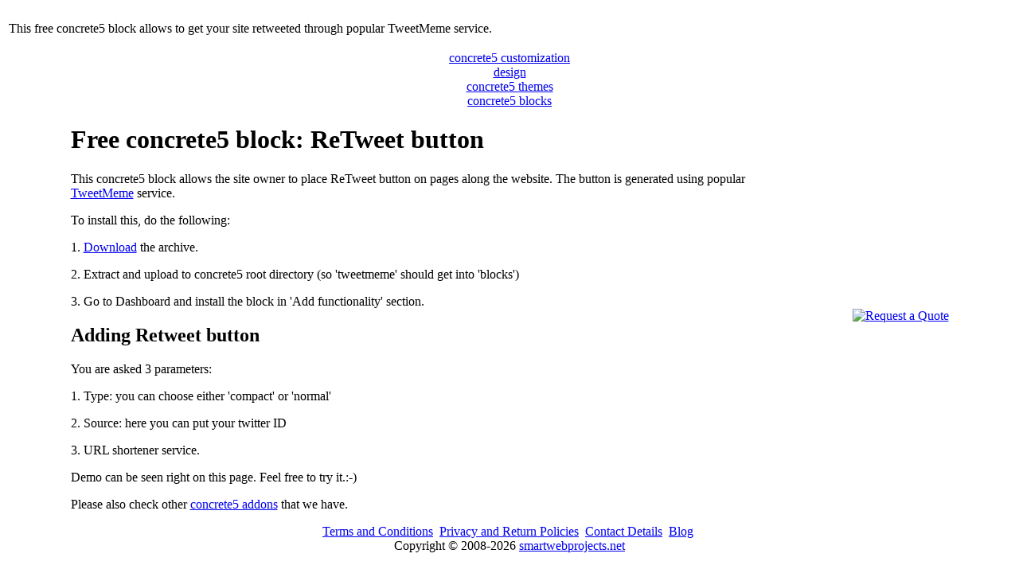

--- FILE ---
content_type: text/html; charset=UTF-8
request_url: http://www.smartwebprojects.net/concrete5-blocks/retweet/
body_size: 5003
content:
<!DOCTYPE html PUBLIC "-//W3C//DTD XHTML 1.0 Transitional//EN" "http://www.w3.org/TR/xhtml1/DTD/xhtml1-transitional.dtd">

<html xmlns="http://www.w3.org/1999/xhtml" lang="en">

<head>
	
<meta http-equiv="content-type" content="text/html; charset=UTF-8" />
<title>Free concrete5 block: ReTweet this</title>
<meta name="description" content="This block allows your website to be retweeted using TweetMeme service." />
<meta name="keywords" content="free concrete5 block retweet" />
<script type="text/javascript">
var CCM_DISPATCHER_FILENAME = '/index.php';var CCM_CID = 117;var CCM_FEEDBACK = true;var CCM_EDIT_MODE = false;var CCM_ARRANGE_MODE = false;var CCM_IMAGE_PATH = "/concrete/images";
var CCM_TOOLS_PATH = "/index.php/tools/required";
var CCM_REL = "";

</script>


<link rel="stylesheet" type="text/css" href="/concrete/css/ccm.base.css" />
<script type="text/javascript" src="/concrete/js/jquery.js"></script>
<script type="text/javascript" src="/concrete/js/ccm.base.js"></script>
<script type="text/javascript" src="/themes/swp/misc/thickbox/thickbox-compressed.js"></script>
	<style type="text/css">
@import "/themes/swp/style.css";
@import "/themes/swp/misc/thickbox/thickbox.css";
</style>
<script type="text/javascript" src="/bgcart/load.php"></script></head>
<body>

<div align="center">

<div class="topframe" align="left">

<div class="headerTitle"></div>

<div class="toparea">

<div class="toptextframe">
<table class="headTable"><tr><td class="toptext">

<p>This free concrete5 block allows to get your site retweeted through popular TweetMeme service.</p>
</td></tr></table>
</div><!-- toptextframe -->

</div><!-- toparea -->

</div><!-- topframe -->

<div class="cl"></div>

<div class="navframe"><div class="navbutton customization-button">
<a href="/concrete5-customization/">concrete5 customization</a>
</div><div class="navbutton design-button">
<a href="/concrete5-design/">design</a>
</div><div class="navbutton themes-button">
<a href="/concrete5-themes/">concrete5 themes</a>
</div><div class="navbutton blog-button">
<a href="/concrete5-blocks/">concrete5 blocks</a>
</div>

<div class="cl"></div>

</div><!-- navframe -->

<div class="cl"></div>
<table class="mainFrame" cellspacing="0" cellpadding="0">
<tr><td class="xLeft">

<div class="mainArea">
<div class="tweetmeme_button" style="float: right; margin-left: 15px; margin-right: 5px;">
<iframe src="http://api.tweetmeme.com/button.js?url=http%3A%2F%2Fwww.smartwebprojects.net%2Fconcrete5-blocks%2Fretweet%2F&source=smartwebproject&style=normal&service=bit.ly" height="61" width="50" frameborder="0" scrolling="no">
</iframe>
</div><h1>Free concrete5 block: ReTweet button</h1>
<p>This concrete5 block allows the site owner to place ReTweet button on pages along the website. The button is generated using popular <a rel="nofollow" href="http://tweetmeme.com/">TweetMeme</a> service.</p>
<p>To install this, do the following:</p>
<p>1. <a href="http://www.smartwebprojects.net/themes/swp/misc/tweetmeme/tweetmeme_concrete5_block.zip">Download</a> the archive.</p>
<p>2. Extract and upload to concrete5 root directory (so 'tweetmeme' should get into 'blocks')</p>
<p>3. Go to Dashboard and install the block in 'Add functionality' section.</p>
<h2>Adding Retweet button</h2>
<p>You are asked 3 parameters:</p>
<p>1. Type: you can choose either 'compact' or 'normal'</p>
<p>2. Source: here you can put your twitter ID</p>
<p>3. URL shortener service.</p>
<p>Demo can be seen right on this page. Feel free to try it.:-)</p><p>Please also check other <a href="http://www.smartwebprojects.net/concrete5-blocks/">concrete5 addons</a> that we have.</p></div><!-- mainArea -->
</td><td class="xRight">
<div class="quotation">
<a href="/contact-details/request-free-quote/" rel="nofollow" title="Click here to request FREE quote"><img src="/themes/swp/img/contact_us.gif" alt="Request a Quote" /></a>
</div><!-- quotation -->
</td></tr>
</table><!-- mainFrame -->

<div class="cl spacer"></div>

<div class="footLinks">

<a href="/terms-and-conditions/" rel="nofollow">Terms and Conditions</a>&nbsp;
<a href="/privacy-and-return-policy/" rel="nofollow">Privacy and Return Policies</a>&nbsp;
<a href="/contact-details/" rel="nofollow">Contact Details</a>&nbsp;
<a href="/concrete5-blog/">Blog</a>&nbsp;

</div><!-- footLinks -->
<div class="spacer"></div>

<div class="copyrights">
Copyright &copy; 2008-2026 <a href="/" title="conrete5 customization, design &amp; template integration, SEO">smartwebprojects.net</a>
</div><!-- copyrights -->

</div><!-- center -->
<script type="text/javascript">
var gaJsHost = (("https:" == document.location.protocol) ? "https://ssl." : "http://www.");
document.write(unescape("%3Cscript src='" + gaJsHost + "google-analytics.com/ga.js' type='text/javascript'%3E%3C/script%3E"));
</script>
<script type="text/javascript">
try {
var pageTracker = _gat._getTracker("UA-2792836-7");
pageTracker._trackPageview();
} catch(err) {}</script></body></html>

--- FILE ---
content_type: text/html;charset=utf-8
request_url: http://www.smartwebprojects.net/bgcart/load.php
body_size: 1249
content:
var bgCartBaseURL = "/bgcart/";
var bgCartControlSettings = new Array();
bgCartControlSettings["current_state"] = "";
bgCartControlSettings["is_empty"] = true;
var bgCartLang = new Array();
bgCartLang["ADDING_PRODUCT"] = 'Adding product to cart. Please wait...';
bgCartLang["PLEASE_WAIT"] = 'Please wait...';

$().ready(function(){
	$.ajaxSetup({ cache: true }); // TODO: return back to true
	$.getScript('/bgcart/js/jquery/plugins/jquery.ui.js', function() {
    	var themeStyle = document.createElement('link');
    	$(themeStyle).
    		attr("type","text/css").
    		attr("rel","stylesheet").
    		attr("href", "/bgcart/js/jquery/css/ui-lightness/jquery-ui-1.7.2.custom.css").
    		appendTo('head');
    });
    $.getScript('/bgcart/js/jquery/plugins/jquery.cookie.js', function() {
    	var themeStyle = document.createElement('link');
    	$(themeStyle).
    		attr("type","text/css").
    		attr("rel","stylesheet").
    		attr("href", "/bgcart/themes/default/style.css").
    		appendTo('head');
		if (typeof isCheckoutPage == "undefined")
    	$.getScript('/bgcart/js/bgcart.js', function() {
			$.ajaxSetup({ cache: false });
    		bgcart.init();
    	});
    });
});